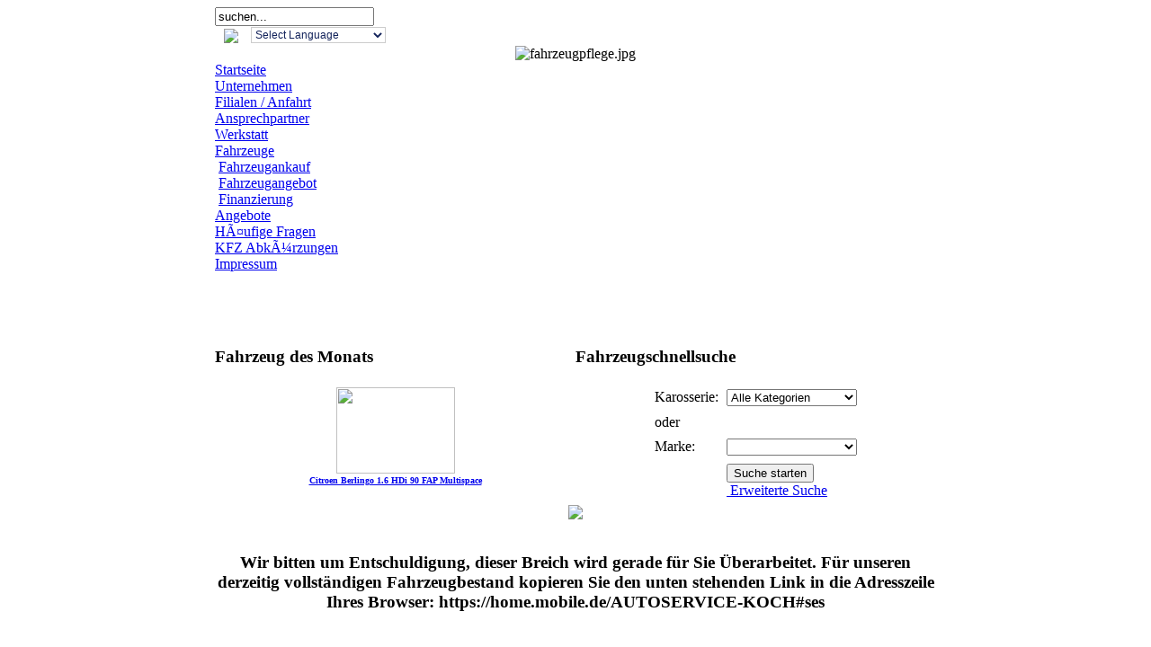

--- FILE ---
content_type: text/html
request_url: http://www.auto-service-koch.de/component/option,com_autostand/act,cat/task,showCE/id,6/Itemid,21/lang,de/
body_size: 5224
content:
<?xml version="1.0" encoding="iso-8859-1"?><!DOCTYPE html PUBLIC "-//W3C//DTD XHTML 1.0 Transitional//EN" "http://www.w3.org/TR/xhtml1/DTD/xhtml1-transitional.dtd">
<html xmlns="http://www.w3.org/1999/xhtml">
<head>
<meta name="verify-v1" content="QDyCUj0sBF4A51R5vKh1RgVGNZlysgcWtY2DAj5/loI=" />
<title>Auto Service Koch GmbH - KFZ Werkstatt und Autohandel in Gera </title>
<meta name="description" content="" />
<meta name="keywords" content="" />
<meta name="Generator" content="Joomla! - Copyright (C) 2005 - 2007 Open Source Matters. All rights reserved." />
<meta name="robots" content="index, follow" />
<base href="http://www.auto-service-koch.de/" />
	<link rel="shortcut icon" href="http://www.auto-service-koch.de/images/favicon.ico" />
	<meta http-equiv="Content-Type" content="text/html; charset=iso-8859-1" />
<link href="http://www.auto-service-koch.de/templates/ask/css/template_css.css" rel="stylesheet" type="text/css" />
	<!--[if IE 6]>
		<link href="http://www.auto-service-koch.de/templates/ask/css/ie6.css" rel="stylesheet" type="text/css" />
	<![endif]-->

</head>
<body>

<div align="center">
	<table border="0" cellpadding="0" cellspacing="0" width="802"> <!-- 808 org. wert -->
		<tr>
			<td class="outline">
		  		<div id="buttons_outer">
		  		  <div id="buttons_inner">                  		
                        <div id="search_outer">
		  		         <div id="search_inner">
		  		         
<form action="index.php?option=com_search" method="get">
	<div class="search">
		<input name="searchword" id="mod_search_searchword" maxlength="20" alt="search" class="inputbox" type="text" size="20" value="suchen..."  onblur="if(this.value=='') this.value='suchen...';" onfocus="if(this.value=='suchen...') this.value='';" /><br/>	</div>

	<input type="hidden" name="option" value="com_search" />
	<input type="hidden" name="Itemid" value="" />	
</form>		  		         </div>
		  		        </div>
						
                        <div id="buttons">
						<script type="text/javascript">
//<![CDATA[
// google translate
function doTranslate(select_obj) {
        if (location.hostname == 'www.auto-service-koch.de' && select_obj.value == 'de|de')
                return;
        else if(location.hostname != 'www.auto-service-koch.de' && select_obj.value == 'de|de')
                location.href = gfg('u');
        else if(location.hostname == 'www.auto-service-koch.de' && select_obj.value != 'de|de')
                location.href = 'http://translate.google.com/translate_p?client=tmpg&hl=en&langpair=' + select_obj.value + '&u=' + location.href;
        else
                location.href = 'http://translate.google.com/translate_p?client=tmpg&hl=en&langpair=' + select_obj.value + '&u=' + gfg('u');
}

// get from get
function gfg(name) {
        name = name.replace(/[\[]/,"\\\[").replace(/[\]]/,"\\\]");

        var regexS = "[\\?&]"+name+"=([^&#]*)";
        var regex = new RegExp(regexS);
        var results = regex.exec(location.href);

        if(results == null)
                return '';
        else
                return results[1];
}
//]]>
</script>

<img src="../images/de.gif" border="0" align="top" vspace="3" hspace="10" /> <select onchange="doTranslate(this);" style="width:150px;border:1px solid #ccc;color:#13235b;background:#fff;font-size:9pt">
        <option value="">Select Language</option>
        <option value="de|en">English</option>                                                <option value="de|cs">Czech</option>        <option value="de|da">Danish</option>                        <option value="de|fr">French</option>        <option value="de|de">German</option>                        <option value="de|it">Italian</option>                                <option value="de|pl">Polish</option>        <option value="de|pt">Portuguese</option>        <option value="de|ro">Romanian</option>        <option value="de|ru">Russian</option>        <option value="de|es">Spanish</option>        </select>						</div>                
                 </div>
                </div>		  		
                <div class="clr"></div>
		  		<div id="header_outer">
		  			<div id="header">
		  			<script type="text/javascript" src="modules/mod_pwimagerotator.js"></script>

<style type="text/css">
.centerdiv{ /*IE method of centering a relative div*/
text-align: center;
}

.centerdiv>div{ /*Proper way to center a relative div*/
margin: 0 auto;
}
</style>
<div class="centerdiv">
<script language="javascript">
var fadeimages = new Array();
fadeimages[0]= ['http://www.auto-service-koch.de/images/header/alufelge.jpg','http://www.auto-service-koch.de/component/option,com_autostand/act,cat/task,showCE/id,6/Itemid,21/lang,de/','']; 
fadeimages[1]= ['http://www.auto-service-koch.de/images/header/aussen1.jpg','http://www.auto-service-koch.de/component/option,com_autostand/act,cat/task,showCE/id,6/Itemid,21/lang,de/','']; 
fadeimages[2]= ['http://www.auto-service-koch.de/images/header/front1.jpg','http://www.auto-service-koch.de/component/option,com_autostand/act,cat/task,showCE/id,6/Itemid,21/lang,de/','']; 
fadeimages[3]= ['http://www.auto-service-koch.de/images/header/front2.jpg','http://www.auto-service-koch.de/component/option,com_autostand/act,cat/task,showCE/id,6/Itemid,21/lang,de/','']; 
fadeimages[4]= ['http://www.auto-service-koch.de/images/header/hinten1.jpg','http://www.auto-service-koch.de/component/option,com_autostand/act,cat/task,showCE/id,6/Itemid,21/lang,de/','']; 
fadeimages[5]= ['http://www.auto-service-koch.de/images/header/hinten2.jpg','http://www.auto-service-koch.de/component/option,com_autostand/act,cat/task,showCE/id,6/Itemid,21/lang,de/','']; 
fadeimages[6]= ['http://www.auto-service-koch.de/images/header/hinten3.jpg','http://www.auto-service-koch.de/component/option,com_autostand/act,cat/task,showCE/id,6/Itemid,21/lang,de/','']; 
fadeimages[7]= ['http://www.auto-service-koch.de/images/header/innen1.jpg','http://www.auto-service-koch.de/component/option,com_autostand/act,cat/task,showCE/id,6/Itemid,21/lang,de/','']; 
fadeimages[8]= ['http://www.auto-service-koch.de/images/header/innen2.jpg','http://www.auto-service-koch.de/component/option,com_autostand/act,cat/task,showCE/id,6/Itemid,21/lang,de/','']; 
fadeimages[9]= ['http://www.auto-service-koch.de/images/header/seite1.jpg','http://www.auto-service-koch.de/component/option,com_autostand/act,cat/task,showCE/id,6/Itemid,21/lang,de/','']; 
fadeimages[10]= ['http://www.auto-service-koch.de/images/header/seite2.jpg','http://www.auto-service-koch.de/component/option,com_autostand/act,cat/task,showCE/id,6/Itemid,21/lang,de/','']; 
fadeimages[11]= ['http://www.auto-service-koch.de/images/header/seite3.jpg','http://www.auto-service-koch.de/component/option,com_autostand/act,cat/task,showCE/id,6/Itemid,21/lang,de/','']; 
new fadeshow(fadeimages, 637, 200, 0, 10000, 0, "R", 1 );</script></div>		  			</div>                    
		  			<div id="top_outer">
						<div id="top_inner">
								<div class="moduletable">
				 	<div align="center">
		 			 	<img src="http://www.auto-service-koch.de/images/angebote/fahrzeugpflege.jpg" border="0" width="165" height="200" alt="fahrzeugpflege.jpg" /><br />
		 		 	</div>
	  			</div>
							</div>
				  </div>
		  		</div>
                
               
                <div class="clr"></div>
               
                <div id="left_outer">
		  			<div id="left_inner">
		  					<div class="moduletable">
			
<table width="100%" border="0" cellpadding="0" cellspacing="0">
<tr align="left"><td><a href="http://www.auto-service-koch.de/component/option,com_frontpage/Itemid,1/lang,de/" class="mainlevel" >Startseite</a></td></tr>
<tr align="left"><td><a href="http://www.auto-service-koch.de/content/view/1/10/lang,de/" class="mainlevel" >Unternehmen</a></td></tr>
<tr align="left"><td><a href="http://www.auto-service-koch.de/content/view/3/6/lang,de/" class="mainlevel" >Filialen / Anfahrt</a></td></tr>
<tr align="left"><td><a href="http://www.auto-service-koch.de/content/view/7/17/lang,de/" class="mainlevel" >Ansprechpartner</a></td></tr>
<tr align="left"><td><a href="http://www.auto-service-koch.de/content/view/2/11/lang,de/" class="mainlevel" >Werkstatt</a></td></tr>
<tr align="left"><td><a href="http://www.auto-service-koch.de/content/view/6/13/lang,de/" class="mainlevel" id="active_menu">Fahrzeuge</a>

<div style="padding-left: 4px"><a href="http://www.auto-service-koch.de/content/view/8/18/lang,de/" class="sublevel" >Fahrzeugankauf</a></div>
<div style="padding-left: 4px"><a href="http://www.auto-service-koch.de/component/option,com_autostand/act,cat/task,showCE/id,6/Itemid,21/lang,de/" class="sublevel" id="active_menu">Fahrzeugangebot</a></div>
<div style="padding-left: 4px"><a href="http://www.auto-service-koch.de/content/view/11/27/lang,de/" class="sublevel" >Finanzierung</a></div>
</td></tr>
<tr align="left"><td><a href="http://www.auto-service-koch.de/content/view/10/20/lang,de/" class="mainlevel" >Angebote</a></td></tr>
<tr align="left"><td><a href="http://www.auto-service-koch.de/component/option,com_simplefaq/Itemid,24/lang,de/" class="mainlevel" >HÃ¤ufige Fragen</a></td></tr>
<tr align="left"><td><a href="http://www.auto-service-koch.de/component/option,com_glossary/Itemid,23/lang,de/" class="mainlevel" >KFZ AbkÃ¼rzungen</a></td></tr>
<tr align="left"><td><a href="http://www.auto-service-koch.de/content/view/4/5/lang,de/" class="mainlevel" >Impressum</a></td></tr>
</table>		</div>
			
		<div class="moduletable">
			<div height="15px">&nbsp;</div>		</div>
				<div class="moduletable">
			<div style="margin: 10px 0px 0px; text-align: center">
<a href="component/option,com_autostand/act,cat/task,showCE/id,6/Itemid,21" target="_self">
<img src="images/anzeige_fahrzeuge.jpg" border="0" alt="" /><br />
<br />
<br />
</a>
</div>
		</div>
				<div class="moduletable">
					</div>
				  			</div>
		  		</div>
		  		<div id="content_outer">
					<div id="content_inner">
				<!---->
		  			<table border="0" cellpadding="0" cellspacing="0" width="100%" class="content_table">
						<tr valign="top">
							<td width="99%">
                            	<table border="0" cellpadding="0" cellspacing="0" width="100%" class="content_table">

																	<tr valign="top">
														  						<td width="50%">
				  							<div class="user1_inner">
				  									<div class="moduletable">
							<h3>
					Fahrzeug des Monats				</h3>
				<table width="100%" class="moduletable""><tr><td><table width="100%" cellpadding="0" cellspacing="0" border="0"><tr><td style="text-align:center"><a href="http://www.auto-service-koch.de/component/option,com_autostand/Itemid,21/act,object/task,showEO/id,536/lang,de/"><img height=96 width=132 vspace=2 border=0 src='http://www.auto-service-koch.de/components/com_autostand/pictures/tea1455200422.jpg'/></a><tr><td style="text-align:center"><a href="http://www.auto-service-koch.de/component/option,com_autostand/act,object/task,showEO/id,536/lang,de/"><font size='1'><b>Citroen Berlingo 1.6 HDi 90 FAP Multispace</b></font></a></td></tr></table></td></tr></table>		</div>
						  							</div>
				  						</td>
				  																	<td width="2">
												<img src="http://www.auto-service-koch.de/templates/ask/images/spacer.png" alt="" title="spacer" border="0" height="10" width="2" />
											</td>
														  						<td width="50%">
				  							<div class="user2_inner">
				  									<div class="moduletable">
							<h3>
					Fahrzeugschnellsuche				</h3>
							<script language="javascript" type="text/javascript" src="http://www.auto-service-koch.de/includes/js/overlib_mini.js"></script>
			<script language="javascript" type="text/javascript" src="http://www.auto-service-koch.de/includes/js/overlib_hideform_mini.js"></script>
			<script language="Javascript" type="text/javascript">
<!--
	function disableFields(v,f)
	{
		
		if(v==0 || v=="")
		{
			switch(f)
			{
							
				case "price":
					document.getElementById('minprice').readOnly = false;
					document.getElementById('maxprice').readOnly = false;
				break;
			}
		}
		else{
			
			switch(f)
			{
							
				case "price":
					document.getElementById('minprice').readOnly = true;
					document.getElementById('maxprice').readOnly = true;
				break;
			}
			
		}
	}
-->
</script>

<form action="http://www.auto-service-koch.de/component/option,com_autostand/Itemid,21/act,easearch/task,showEASR/lang,de/" method="post" name="mequicksearch">
<table cellpadding='0' cellspacing='0' align='center' border='0' width='70%' class='moduletable'>
<tr>
	<td>
    <table border="0" cellpadding='2' align="center" width='70%' cellspacing='5'>
    <tr>
    <td>
     Karosserie: 
     </td>
     <td>   	
		<select class="inputbox" name="src_cat" id="src_cat" style="width:145px;" ><option value="A">Alle Kategorien</option><option value="6">&nbsp;Fahrzeugdatenbank</option><option value="1">&nbsp;&nbsp;'--> 2/3 - TÃ¼rer</option><option value="2">&nbsp;&nbsp;'--> 4/5 - TÃ¼rer</option><option value="5">&nbsp;&nbsp;'--> Caprio | Coupe | GelÃ¤nde</option><option value="4">&nbsp;&nbsp;'--> Liefer- | Nutzfahrzeuge</option><option value="3">&nbsp;&nbsp;'--> Kombi | Van | Bus</option></select>        </td>
        </tr>
        <tr>
        <td colspan="2">oder</span>
        </tr>
        <tr>
        <td>        
         Marke: 
        </td>
        <td>      
		<select class="inputbox" type="text" name="searchstring"  size= "1"  style="width:145px;" />
        <option></option>
        <option>Audi</option>
        <option>BMW</option>
        <option>Citroen</option>
        <option>Daewoo</option>        
        <option>VW</option>
        <option>Seat</option>
        <option>Toyota</option>        
        <option>Mazda</option>
        <option>Honda</option>
        <option>Mercedes</option>        
        <option>Mitsubishi</option>
		<option>Nissan</option>
        <option>Rover</option>        
        <option>Peugeot</option>
		<option>Opel</option>
        <option>Renault</option>        
        <option>Ford</option>
	    <option>Alfa Romeo</option>
        <option>Skoda</option>
        


        </select>
					<input type="hidden" name="brand" value="no" />
			<input type="hidden" name="state" value="no" />
					<input type="hidden" name="minprice" value="0" />
			<input type="hidden" name="maxprice" value="0" />	
			</td>
            </tr>
					<tr>
        <td><input type="hidden" name="lsearch" value="1" />    </td>
        <td>
		 <div align="left">
		<input class="button" type="submit" name="easearch" id="easearch" value="Suche starten" /><br /><a href=" http://www.auto-service-koch.de/component/option,com_autostand/Itemid,21/act,easearch/lang,de/" target="_self"> &nbsp;Erweiterte Suche</a>
</div>
        </td>
        </tr>
		</table>
    </td>
    
</tr>
</table>
</form>		</div>
						  							</div>
				  						</td>
				  															</tr>
									<tr>
										<td colspan="3">
											<img src="http://www.auto-service-koch.de/templates/ask/images/spacer.png" alt="" title="spacer" border="0" height="2" width="100" /><br />
										</td>
									</tr>
									<!--								<tr>
									<td colspan="">
										<div id="pathway_text">
																				</div>
									</td>
								</tr>-->
								<tr>
									<td colspan="3" class="body_outer">
				  					 				<center>
  <img src="http://www.auto-service-koch.de/components/com_autostand/gui/ealogo.png">
  <br /><br />
  <h3>Wir bitten um Entschuldigung, dieser Breich wird gerade für Sie Überarbeitet. Für unseren derzeitig vollständigen Fahrzeugbestand kopieren Sie den unten stehenden Link in die Adresszeile Ihres Browser:
https://home.mobile.de/AUTOSERVICE-KOCH#ses</h3>
  <br /><br />
  <span class='small'>Powered by <a href='http://www.misterestate.com/' target='_blank'>AutoStand Pro 1.0.3</a></span>
</center>									</td>
								</tr>
								</table>


							</td>
							 
						</tr>
						</table>
		  		</div>
		  	</div>
            
		  </td>
	  </tr>
  </table>
  
<div align="center" style="text-align:left;margin-top:20px;width:802px;height:40px;background: url(images/footer.png) no-repeat;border:0px solid #000;">

<div style="text-align:right;padding-top:10px;border:0px solid #000;width:165px;float:right;">
<span style="color:#999999; line-height: 140%;	font-size: 8pt;">
	&copy; Auto Service Koch GmbH<br /><a style="color:#999999; line-height: 140%;	font-size: 8pt;" href="http://www.webgestaltung-gera.de" target="_blank">webgestaltung: tino m&uuml;ller</a>
</span>
</div>
    
    <div style="text-align:left; padding-top:10px;width:450px;border:0px solid #000;float:right;">
    <span style="color:#999999; line-height: 140%;	font-size: 8pt;">
	autoservice koch gmbh&nbsp;&nbsp;&nbsp;siemensstr. 2&nbsp;&nbsp;&nbsp;07546<a href="http://www.auto-service-koch.de/index.php?option=com_docman&Itemid=22" target="_self" style="color:#999999; line-height: 140%;font-size: 8pt; font-weight:normal;"> gera</a><br />mail: <a style="color:#999999; line-height: 140%;	font-size: 8pt;" href="mailto:info@ask-gera.de">info@ask-gera.de</a>&nbsp;&nbsp;&nbsp;tel: 0365 / 4 21 07 60
	</span>
    </div>
    
</div>

<br />&nbsp;


<!--
<div align="center">
	<a href="http://www.joomla.org">Joomla!</a> is Free Software released under the GNU/GPL License.</div>
//--></div>

</body>
   </html>
<!-- 1769075830 -->